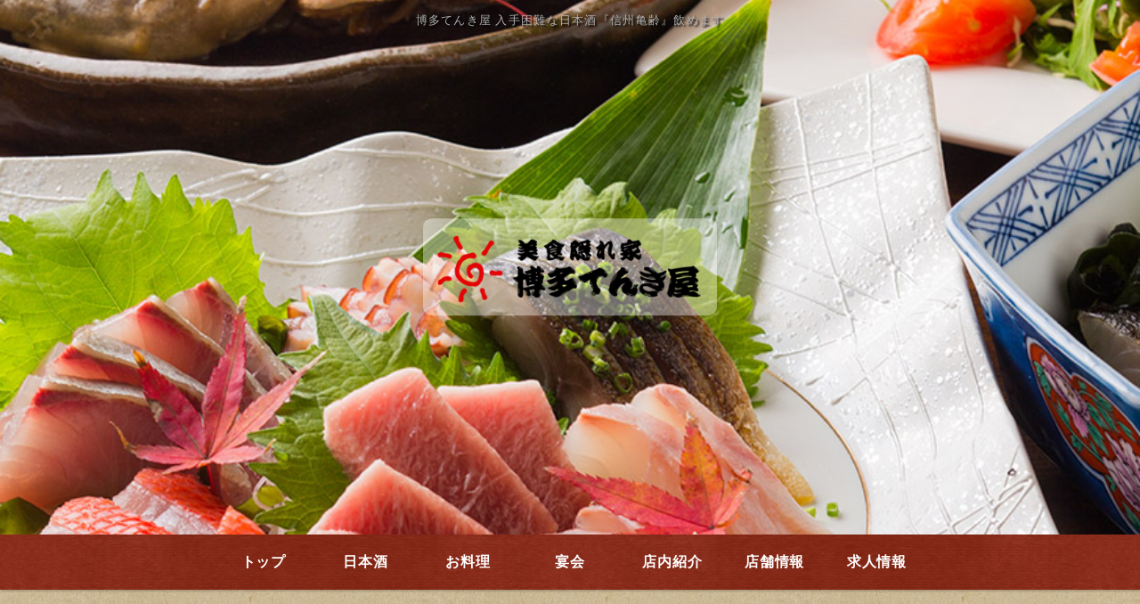

--- FILE ---
content_type: text/html
request_url: https://www.hakata-tenkiya.com/fcblog/104971.html
body_size: 3124
content:
<!DOCTYPE html>
<!--[if lt IE 7]><html class="ie ie6 ie-lt10 ie-lt9 ie-lt8 ie-lt7 no-js" lang="ja"><![endif]-->
<!--[if IE 7]><html class="ie ie7 ie-lt10 ie-lt9 ie-lt8 no-js" lang="ja"><![endif]-->
<!--[if IE 8]><html class="ie ie8 ie-lt10 ie-lt9 no-js" lang="ja"><![endif]-->
<!--[if IE 9]><html class="ie ie9 ie-lt10 no-js" lang="ja"><![endif]-->
<!--[if gt IE 9]><!--><html class="no-js" lang="ja"><!--<![endif]-->
	<head>
		<meta charset="UTF-8">
		<meta http-equiv="X-UA-Compatible" content="IE=Edge, Chrome=1">
		<meta name="author" content="FOODCONNECTION">
		<title>博多てんき屋 入手困難な日本酒『信州亀齢』飲めます</title>
						<meta name="description" content="知る人ぞ知る、知らない人は知らない。それほど入手困難で飲める店も少ない日本酒信州亀齢　純米吟醸　山恵錦　９００円お一人様1杯限りですよ。お早めに！" />
		<meta name="keywords" content="" />
		<meta name="robots" content="index,follow" />
		<meta name="copyright" content="FoodConnection.jp" />
		<meta name="viewport" content="width=device-width,initial-scale=1.0,maximum-scale=1.0,user-scalable=0" />
		<meta name="apple-mobile-web-app-status-bar-style" content="black-translucent" />
		<meta name="format-detection" content="telephone=no" />
		<meta name="format-detection" content="date=no" />
		<meta name="format-detection" content="address=no" />
		<meta name="format-detection" content="email=no" />
		<meta property="og:type" content="website" />
		<meta property="og:locale" content="ja_JP" />
		<meta property="og:url" content="//www.hakata-tenkiya.com/fcblog/104971.html" />
		<meta property="og:image" content="https://www.hakata-tenkiya.com/fcblog/uploads/a18ff417078fbe1d7f74900d824be05c.jpg"/>
		<meta property="og:title" content="博多てんき屋  - 入手困難な日本酒『信州亀齢』飲めます" />
		<meta property="og:site_name" content="博多てんき屋" />
		<meta property="og:description" content="知る人ぞ知る、知らない人は知らない。それほど入手困難で飲める店も少ない日本酒信州亀齢　純米吟醸　山恵錦　９００円お一人様1杯限りですよ。お早めに！" />
		<link rel="apple-touch-icon" href="//www.hakata-tenkiya.com/shared_blog/img/apple-touch-icon.png" />
		<link rel="shortcut icon" href="//www.hakata-tenkiya.com/shared/img/favicon.ico" />
		<link rel="canonical" href="//www.hakata-tenkiya.com/fcblog/104971.html" />
		<link rel="stylesheet" type="text/css" id="fcblog-css-common" href="//www.hakata-tenkiya.com/shared_blog/css/common.css" />
		<link rel="stylesheet" type="text/css" id="fcblog-css-style" href="//e-connection.info/shared/css/style.css" />
		<link rel="stylesheet" type="text/css" id="fcblog-css-shared" href="//www.hakata-tenkiya.com/shared_blog/css/shared.css" />
    <!-- Google tag (gtag.js) -->
    <script async src="https://www.googletagmanager.com/gtag/js?id=G-RZNVZK45G7"></script>
    <script>
      window.dataLayer = window.dataLayer || [];
      function gtag(){dataLayer.push(arguments);}
      gtag('js', new Date());

      gtag('config', 'G-RZNVZK45G7');
    </script>

    <script type="text/javascript">
      (function(c,l,a,r,i,t,y){
          c[a]=c[a]||function(){(c[a].q=c[a].q||[]).push(arguments)};
          t=l.createElement(r);t.async=1;t.src="https://www.clarity.ms/tag/"+i;
          y=l.getElementsByTagName(r)[0];y.parentNode.insertBefore(t,y);
      })(window, document, "clarity", "script", "oqkas2yn2m");
    </script>
</head>
	<body data-version="">
		<header id="header">
			<h1>博多てんき屋 入手困難な日本酒『信州亀齢』飲めます</h1>
			<p class="logo"><img src="//www.hakata-tenkiya.com/shared_blog/img/h_logo.png" alt="博多てんき屋" /></p>
		</header>
		<aside id="navbar">
			<div class="toggle"><span></span></div>
			<nav class="wrap">
				<ul class="clearfix fnt-mincho">
					<li>
						<a href="//www.hakata-tenkiya.com/">トップ</a>
					</li>
					<li>
						<a href="//www.hakata-tenkiya.com/sake.html">日本酒</a>
					</li>
					<li>
						<a href="//www.hakata-tenkiya.com/menu.html">お料理</a>
					</li>
					<li>
						<a href="//www.hakata-tenkiya.com/party.html">宴会</a>
					</li>
					<li>
						<a href="//www.hakata-tenkiya.com/party.html#sec3">店内紹介</a>
					</li>
					<li>
						<a href="//www.hakata-tenkiya.com/access.html">店舗情報</a>
					</li>
					<li>
						<a href="//www.hakata-tenkiya.com/fcblog/116082.html">求人情報</a>
					</li>
				</ul>
			</nav>
		</aside><main id="container" class="tpl-post wrap clearfix">
			<aside id="sidebar">
				<section id="category">
					<h2>カテゴリ</h2>
					<nav>
						<ul>
														<li>
								<a href="/fcblog/news/">お知らせ</a>
							</li>
													</ul>
					</nav>
				</section>
				<section id="articles">
					<h2>最新記事</h2>
					<nav>
						<ul>
														<li>
								<a href="/fcblog/116082.html">【急募】求人募集！</a>
							</li>
														<li>
								<a href="/fcblog/110466.html">而今　純米吟醸　愛山飲めます</a>
							</li>
														<li>
								<a href="/fcblog/110465.html">十四代　角新本丸　生酒飲めます</a>
							</li>
														<li>
								<a href="/fcblog/105618.html">入手困難な日本酒『金雀』飲めます</a>
							</li>
														<li>
								<a href="/fcblog/105343.html">『寒菊 Monochrome 純米大吟醸 生』飲めます</a>
							</li>
														<li>
								<a href="/fcblog/104971.html">入手困難な日本酒『信州亀齢』飲めます</a>
							</li>
														<li>
								<a href="/fcblog/102420.html">大人気の日本酒『栄光冨士 』サバイバル入荷しました</a>
							</li>
														<li>
								<a href="/fcblog/102015.html">入手困難な日本酒『而今』飲めます</a>
							</li>
														<li>
								<a href="/fcblog/101893.html">人気の日本酒『飛露喜』入荷しました</a>
							</li>
														<li>
								<a href="/fcblog/101782.html">人気の日本酒『たかちよ紫』入荷しました</a>
							</li>
													</ul>
					</nav>
				</section>
				<section id="calendar">
					<h2>カレンダー</h2>
					<div class="calendar">
						<table class="calendar"><thead><th><a href="/fcblog/202512"> < </a></th><th colspan="5">2026年1月</th><th><a href="/fcblog/202602"> > </a> </th></thead><tbody><tr><th class="header">日</th><th class="header">月</th><th class="header">火</th><th class="header">水</th><th class="header">木</th><th class="header">金</th><th class="header">土</th></tr><tr><td colspan="4">&nbsp;</td><td class="nohaving_posts" rel="2026-01-01">1</td><td class="nohaving_posts" rel="2026-01-02">2</td><td class="nohaving_posts" rel="2026-01-03">3</td></tr><tr><td class="nohaving_posts" rel="2026-01-04">4</td><td class="nohaving_posts" rel="2026-01-05">5</td><td class="nohaving_posts" rel="2026-01-06">6</td><td class="nohaving_posts" rel="2026-01-07">7</td><td class="nohaving_posts" rel="2026-01-08">8</td><td class="nohaving_posts" rel="2026-01-09">9</td><td class="nohaving_posts" rel="2026-01-10">10</td></tr><tr><td class="nohaving_posts" rel="2026-01-11">11</td><td class="nohaving_posts" rel="2026-01-12">12</td><td class="nohaving_posts" rel="2026-01-13">13</td><td class="nohaving_posts" rel="2026-01-14">14</td><td class="nohaving_posts" rel="2026-01-15">15</td><td class="nohaving_posts" rel="2026-01-16">16</td><td class="nohaving_posts" rel="2026-01-17">17</td></tr><tr><td class="nohaving_posts" rel="2026-01-18">18</td><td class="nohaving_posts" rel="2026-01-19">19</td><td class="nohaving_posts" rel="2026-01-20">20</td><td class="nohaving_posts" rel="2026-01-21">21</td><td class="nohaving_posts" rel="2026-01-22">22</td><td class="nohaving_posts" rel="2026-01-23">23</td><td class="nohaving_posts" rel="2026-01-24">24</td></tr><tr><td class="nohaving_posts" rel="2026-01-25">25</td><td class="nohaving_posts" rel="2026-01-26">26</td><td class="nohaving_posts" rel="2026-01-27">27</td><td class="nohaving_posts" rel="2026-01-28">28</td><td class="nohaving_posts" rel="2026-01-29">29</td><td class="nohaving_posts" rel="2026-01-30">30</td><td class="nohaving_posts" rel="2026-01-31">31</td></tr></tbody></table>
					</div>
				</section>
			</aside>
			<section id="main">
				<article>
					<h2>入手困難な日本酒『信州亀齢』飲めます</h2>
					<figure class="clearfix">
						<section>
							<time>2022-10-04 11:30:09</time>
							<p class="desc"><p><img src="https://www.e-connection.info/fcblog/uploads/a18ff417078fbe1d7f74900d824be05c.jpg" id="125098" alt=""></p><p>&#30693;&#12427;&#20154;&#12382;&#30693;&#12427;&#12289;&#30693;&#12425;&#12394;&#12356;&#20154;&#12399;&#30693;&#12425;&#12394;&#12356;&#12290;&#12381;&#12428;&#12411;&#12393;&#20837;&#25163;&#22256;&#38627;&#12391;&#39154;&#12417;&#12427;&#24215;&#12418;&#23569;&#12394;&#12356;&#26085;&#26412;&#37202;</p><p><span style=&#039;color: rgb(19, 19, 30); font-family: &#12513;&#12452;&#12522;&#12458;, Meiryo, "Hiragino Sans", &#12498;&#12521;&#12462;&#12494;&#35282;&#12468;&#12471;&#12483;&#12463;, "&#12498;&#12521;&#12462;&#12494;&#35282;&#12468; Pro W3", "Hiragino Kaku Gothic Pro", "&#65325;&#65331; &#65328;&#12468;&#12471;&#12483;&#12463;", "Helvetica Neue", Helvetica, Arial, sans-serif; font-weight: 700;&#039;>&#20449;&#24030;&#20096;&#40802;&#12288;&#32020;&#31859;&#21535;&#37304;&#12288;&#23665;&#24693;&#37670;&#12288;&#65305;&#65296;&#65296;&#20870;</span><br data-mce-bogus="1"></p><p><span style=&#039;color: rgb(19, 19, 30); font-family: &#12513;&#12452;&#12522;&#12458;, Meiryo, "Hiragino Sans", &#12498;&#12521;&#12462;&#12494;&#35282;&#12468;&#12471;&#12483;&#12463;, "&#12498;&#12521;&#12462;&#12494;&#35282;&#12468; Pro W3", "Hiragino Kaku Gothic Pro", "&#65325;&#65331; &#65328;&#12468;&#12471;&#12483;&#12463;", "Helvetica Neue", Helvetica, Arial, sans-serif; font-weight: 700;&#039;>&#12362;&#19968;&#20154;&#27096;1&#26479;&#38480;&#12426;&#12391;&#12377;&#12424;&#12290;&#12362;&#26089;&#12417;&#12395;&#65281;</span></p>
</p>
						</section>
					</figure>
				</article>
			</section>
		</main><link rel="stylesheet" type="text/css" href="//e-connection.info/shared/css/style.css" media="all" /><footer id="footer">
			<address>博多てんき屋</address>
		</footer>

		<script type="text/javascript" id="fcblog-js-jquery" src="//www.hakata-tenkiya.com/shared_blog/js/jquery.min.js"></script>
		<script type="text/javascript" id="fcblog-js-common" src="//www.hakata-tenkiya.com/shared_blog/js/common.js"></script>		
	<script defer src="https://static.cloudflareinsights.com/beacon.min.js/vcd15cbe7772f49c399c6a5babf22c1241717689176015" integrity="sha512-ZpsOmlRQV6y907TI0dKBHq9Md29nnaEIPlkf84rnaERnq6zvWvPUqr2ft8M1aS28oN72PdrCzSjY4U6VaAw1EQ==" data-cf-beacon='{"version":"2024.11.0","token":"0c3350885d674233bf8189b511f56b82","r":1,"server_timing":{"name":{"cfCacheStatus":true,"cfEdge":true,"cfExtPri":true,"cfL4":true,"cfOrigin":true,"cfSpeedBrain":true},"location_startswith":null}}' crossorigin="anonymous"></script>
</body>
</html>

--- FILE ---
content_type: text/css
request_url: https://www.hakata-tenkiya.com/shared_blog/css/shared.css
body_size: 1304
content:
/*
 * StyleName: shared.css
 * Version: 1.6
 *
 * Project: FC-Blog
 *
 * FoodConnection
 * http://foodconnection.jp/
 * http://foodconnection.vn/
 *
 */





/*=============================================
 * body
 *=============================================*/

body {
	color: #010101;
	background:url("../img/bg.jpg")repeat center top;
}
.fnt-mincho {
  font-family: "游明朝", YuMincho, "ヒラギノ明朝 ProN W3", "Hiragino Mincho ProN", "HG明朝E", "メイリオ", Meiryo, "ＭＳ Ｐ明朝", "ＭＳ 明朝", serif;
}


/*=============================================
 * #header
 *=============================================*/

#header {
	background-color: #AFAFAF;
    background-image: url(../img/key.jpg);
    background-size: cover;
    height: 800px;
    background-repeat: no-repeat;
    background-position: center;
}
#header h1 {
	color: #AFAFAF;
	font-size: .85em;
	line-height: 1.6em;
	letter-spacing: .1em;
	text-align: center;
	text-shadow: 2px 2px 2px #000000;
	/*background: #967f49;
	box-shadow: 0 1px 3px rgba(0, 0, 0, .3);
	-moz-box-shadow: 0 1px 3px rgba(0, 0, 0, .3);
	-webkit-box-shadow: 0 1px 3px rgba(0, 0, 0, .3);*/
}
body.col-x2 #header .col1 {
	background-color: rgba(0, 0, 0, .25);
	/* background-image: url(); */
}
body.col-x2 #header .col2 {
	background-color: rgba(0, 0, 0, .3);
	/* background-image: url(); */
}
#header .logo {
	max-width: 300px;
	border-radius: 10px;
	-moz-border-radius: 10px;
	-webkit-border-radius: 10px;
	background: rgba(255,255,255,0.4);
}
#header .logo img {
	max-width: 100%;
	height: auto;
}



/*=============================================
 * #navbar
 *=============================================*/

#navbar {
	background:url("../img/bg2.jpg")repeat center top;
	box-shadow: 0 1px 3px rgba(0, 0, 0, .3);
	-moz-box-shadow: 0 1px 3px rgba(0, 0, 0, .3);
	-webkit-box-shadow: 0 1px 3px rgba(0, 0, 0, .3);
}
body.col-x2 #navbar menu:before {
	background: #967f49;
}
body.col-x2 #navbar menuitem {
	color: #FFF;
}

body.col-x2 #navbar ul {
	box-shadow: 0 1px 3px rgba(0, 0, 0, .3);
	-moz-box-shadow: 0 1px 3px rgba(0, 0, 0, .3);
	-webkit-box-shadow: 0 1px 3px rgba(0, 0, 0, .3);
}
#navbar li {
	display: inline-block;
	min-width: 110px;
}
#navbar a {
	font-size: 16px;
	display: block;
	padding: 20px 10px;
	position: relative;
	text-decoration: none;
	font-weight: bold;
}
#navbar a:before {
	content: '';
	position: absolute;
	left: 50%;
	right: 50%;
	bottom: 10px;
	height: 1px;
	transition: all .3s ease;
	background: #fff ;
}
#navbar a:hover{
	color:#fff;
}
#navbar a span{
	display: block;
	font-size: 10px;
	color: #fff;
}
#navbar a:hover:before {
	left: 20px;
	right: 20px;
}
#navbar .sub {
	background: #967f49;
}



/*=============================================
 * #container
 *=============================================*/

#container {
}
#container .title {
	color: #795548;
}



/*=============================================
 * #sidebar
 *=============================================*/

#sidebar section {
	background: #fff;
	box-shadow: 0 0 3px rgba(0, 0, 0, .3);
	-moz-box-shadow: 0 0 3px rgba(0, 0, 0, .3);
	-webkit-box-shadow: 0 0 3px rgba(0, 0, 0, .3);
}
#sidebar h2 {
	color: #fff;
	background: url("../img/bg2.jpg")repeat center top;
	font-family: "游明朝", YuMincho, "ヒラギノ明朝 ProN W3", "Hiragino Mincho ProN", "HG明朝E", "メイリオ", Meiryo, "ＭＳ Ｐ明朝", "ＭＳ 明朝", serif;
}
#sidebar h2:before {
	border-top-color: #fff;
}
#sidebar li a:hover {
	color: #92580D;
}
#sidebar li a:hover:before {
	background: #92580D;
}
#sidebar .calendar th {
	color: #A77834;
}
#sidebar .calendar td {
	background: #FEFEFE;
	border-color: #AFAFAF;
}
#sidebar .calendar tr:nth-of-type(odd) td {
	background: #EFEFEF;
}
#sidebar .calendar .header {
	color: #644f23;
	background: #F2EBE3;
	border-color: #AFAFAF;
}
#sidebar .calendar a {
	color:#c7a261;
}
#sidebar .calendar .having_posts {
	color: #A63435;
	background: #F6E1E1 !important;
}



/*=============================================
 * #main
 *=============================================*/

#main article {
	background: #fff;
}
#main h2 {
	color: #fff;
    background: url("../img/bg2.jpg")repeat center top;
	font-family: "游明朝", YuMincho, "ヒラギノ明朝 ProN W3", "Hiragino Mincho ProN", "HG明朝E", "メイリオ", Meiryo, "ＭＳ Ｐ明朝", "ＭＳ 明朝", serif;
}
#container.tpl-post #main figcaption {
	display: none;
}
#main time {
	color: #7E7E7E;
}
#main .more a {
	color: #fff;
	background: #2f221e;
	border-color: #2f221e;
}
#main .more a:hover {
	color: #fff;
	background: #2f221e;
	border-color: #2f221e;
	opacity: 0.8;
}
#main .more a:before,
#main .more a:after {
	background: #fff;
}
#main .more a:hover:before,
#main .more a:hover:after {
	background: #fff;
}
#main .pagination {
	color: #909090;
}
#main .pagination li {
	background: #F6F6F6;
	box-shadow:
		0 -1px #FEFEFE,
		0 1px 1px rgba(0, 0, 0, .3);
	-moz-box-shadow:
		0 -1px #FEFEFE,
		0 1px 1px rgba(0, 0, 0, .3);
	-webkit-box-shadow:
		0 -1px #FEFEFE,
		0 1px 1px rgba(0, 0, 0, .3);
}
#main .pagination li:hover {
	color: #FEFEFE;
	background:#2f221e;
	box-shadow:
		0 -1px#2f221e,
		0 1px 1px rgba(0, 0, 0, .3);
	-moz-box-shadow:
		0 -1px#2f221e,
		0 1px 1px rgba(0, 0, 0, .3);
	-webkit-box-shadow:
		0 -1px#2f221e,
		0 1px 1px rgba(0, 0, 0, .3);
}
#main .pagination .active,
#main .pagination .active:hover {
	color: #FEFEFE;
	background: #2f221e;
	box-shadow:
		0 -1px #2f221e,
		0 1px 1px rgba(0, 0, 0, .3);
	-moz-box-shadow:
		0 -1px #2f221e,
		0 1px 1px rgba(0, 0, 0, .3);
	-webkit-box-shadow:
		0 -1px #2f221e,
		0 1px 1px rgba(0, 0, 0, .3);
}
#main .pagination .first,
#main .pagination .last {
	color: #000;
	font-weight: 600;
}
#main .pagination .more-point-right:hover {
	color: inherit;
	background: #F6F6F6;
	box-shadow:
		0 -1px #FEFEFE,
		0 1px 1px rgba(0, 0, 0, .3);
	-moz-box-shadow:
		0 -1px #FEFEFE,
		0 1px 1px rgba(0, 0, 0, .3);
	-webkit-box-shadow:
		0 -1px #FEFEFE,
		0 1px 1px rgba(0, 0, 0, .3);
}



/*=============================================
 * #footer
 *=============================================*/

#footer {
	color: #fff;
	background: url("../img/bg3.jpg")repeat center top;
}



/*=============================================
 * copyright
 *=============================================*/

address {
}



/*=============================================
 * #calendar
 *=============================================*/

#calendar {
	display: none;
}





/*=============================================
 * RESPONSIVE
 *=============================================*/

@media screen and (max-width: 1024px) {
	#header {
		min-height: 400px;
	}
}

@media screen and (max-width: 960px) {
	#navbar li {
		min-width: initial;
	}
	#navbar .sub {
		width: 100%;
	}
}

@media screen and (max-width: 768px) {
	#header {
		width: 100%;
		height: auto;
		min-height: 300px;
	}
	#header h1 {
		position: static;
	}
	body.col-x2 #header section {
		min-height: 150px;
	}
	#header .logo {
    	max-width: 70%;
		margin-right: -50%;
	}
	#header .logo img {
		/* max-height: 120px; */
	}
	#navbar {
		background: none;
	}
	#navbar.active .toggle {
		right: 230px;
	}
	body.col-x2 #navbar menuitem {
		background: #757575;
	}
	#navbar nav {
		background: #FEFEFE;
		width: 230px;
		right: -230px;
	}
	body.col-x2 #navbar nav {
		width: 230px;
	}
	#navbar li {
		display: block;
		border-top: 1px solid #DFDFDF;
		border-bottom: 1px solid #DFDFDF;
	}
	#navbar a {
		color: #000;
		background: none;
		box-shadow: none;
		-moz-box-shadow: none;
		-webkit-box-shadow: none;
		padding: 15px 10px;
	}#navbar a span
	{
		font-size: 9px;
	}
	#navbar a:hover {
		color: #967f49;
		background: #EFEFEF;
	}
	#navbar .sub {
		background: none;
	}
	#navbar .sub a:before {
		background: #606060;
	}
}

@media screen and (max-width: 640px) {
	#header {
		display: block;
		min-height: 50vh;
	}
	#header h1 {
		display: block;
	}
}